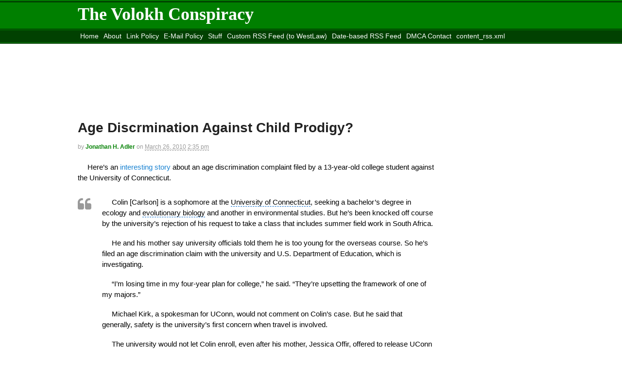

--- FILE ---
content_type: text/html; charset=utf-8
request_url: https://disqus.com/embed/comments/?base=default&f=thevolokhconspiracy&t_i=28824%20https%3A%2F%2Fvolokh.com%2F%3Fp%3D28824&t_u=https%3A%2F%2Fvolokh.com%2F2010%2F03%2F26%2Fage-discrmination-against-child-prodigy%2F&t_e=Age%20Discrmination%20Against%20Child%20Prodigy%3F&t_d=Age%20Discrmination%20Against%20Child%20Prodigy%3F%20-%20The%20Volokh%20ConspiracyThe%20Volokh%20Conspiracy&t_t=Age%20Discrmination%20Against%20Child%20Prodigy%3F&s_o=default
body_size: 15487
content:
<!DOCTYPE html>

<html lang="en" dir="ltr" class="not-supported type-">

<head>
    <title>Disqus Comments</title>

    
    <meta name="viewport" content="width=device-width, initial-scale=1, maximum-scale=1, user-scalable=no">
    <meta http-equiv="X-UA-Compatible" content="IE=edge"/>

    <style>
        .alert--warning {
            border-radius: 3px;
            padding: 10px 15px;
            margin-bottom: 10px;
            background-color: #FFE070;
            color: #A47703;
        }

        .alert--warning a,
        .alert--warning a:hover,
        .alert--warning strong {
            color: #A47703;
            font-weight: bold;
        }

        .alert--error p,
        .alert--warning p {
            margin-top: 5px;
            margin-bottom: 5px;
        }
        
        </style>
    
    <style>
        
        html, body {
            overflow-y: auto;
            height: 100%;
        }
        

        #error {
            display: none;
        }

        .clearfix:after {
            content: "";
            display: block;
            height: 0;
            clear: both;
            visibility: hidden;
        }

        
    </style>

</head>
<body>
    

    
    <div id="error" class="alert--error">
        <p>We were unable to load Disqus. If you are a moderator please see our <a href="https://docs.disqus.com/help/83/"> troubleshooting guide</a>. </p>
    </div>

    
    <script type="text/json" id="disqus-forumData">{"session":{"canModerate":false,"audienceSyncVerified":false,"canReply":true,"mustVerify":false,"recaptchaPublicKey":"6LfHFZceAAAAAIuuLSZamKv3WEAGGTgqB_E7G7f3","mustVerifyEmail":false},"forum":{"aetBannerConfirmation":null,"founder":"23881493","twitterName":"VolokhC","commentsLinkOne":"1 Comment","guidelines":null,"disableDisqusBrandingOnPolls":false,"commentsLinkZero":"No Comments","disableDisqusBranding":false,"id":"thevolokhconspiracy","createdAt":"2012-03-21T21:05:18.647516","category":"News","aetBannerEnabled":false,"aetBannerTitle":null,"raw_guidelines":null,"initialCommentCount":null,"votingType":null,"daysUnapproveNewUsers":null,"installCompleted":true,"moderatorBadgeText":"Conspirator","commentPolicyText":null,"aetEnabled":false,"channel":null,"sort":2,"description":"","organizationHasBadges":true,"newPolicy":true,"raw_description":"","customFont":null,"language":"en","adsReviewStatus":2,"commentsPlaceholderTextEmpty":null,"daysAlive":30,"forumCategory":{"date_added":"2016-01-28T01:54:31","id":7,"name":"News"},"linkColor":null,"colorScheme":"auto","pk":"1346982","commentsPlaceholderTextPopulated":null,"permissions":{},"commentPolicyLink":null,"aetBannerDescription":null,"favicon":{"permalink":"https://disqus.com/api/forums/favicons/thevolokhconspiracy.jpg","cache":"https://c.disquscdn.com/uploads/forums/134/6982/favicon.png"},"name":"The Volokh Conspiracy","commentsLinkMultiple":"{num} Comments","settings":{"threadRatingsEnabled":false,"adsDRNativeEnabled":false,"behindClickEnabled":false,"disable3rdPartyTrackers":false,"adsVideoEnabled":false,"adsProductVideoEnabled":false,"adsPositionBottomEnabled":false,"ssoRequired":false,"contextualAiPollsEnabled":false,"unapproveLinks":false,"adsPositionRecommendationsEnabled":false,"adsEnabled":false,"adsProductLinksThumbnailsEnabled":false,"hasCustomAvatar":false,"organicDiscoveryEnabled":false,"adsProductDisplayEnabled":false,"adsProductLinksEnabled":false,"audienceSyncEnabled":false,"threadReactionsEnabled":false,"linkAffiliationEnabled":false,"adsPositionAiPollsEnabled":false,"disableSocialShare":false,"adsPositionTopEnabled":false,"adsProductStoriesEnabled":false,"sidebarEnabled":false,"adultContent":false,"allowAnonVotes":false,"gifPickerEnabled":true,"mustVerify":true,"badgesEnabled":false,"mustVerifyEmail":true,"allowAnonPost":true,"unapproveNewUsersEnabled":false,"mediaembedEnabled":true,"aiPollsEnabled":false,"userIdentityDisabled":false,"adsPositionPollEnabled":false,"discoveryLocked":false,"validateAllPosts":false,"adsSettingsLocked":false,"isVIP":false,"adsPositionInthreadEnabled":false},"organizationId":1012165,"typeface":"sans-serif","url":"http://www.volokh.com/","daysThreadAlive":30,"avatar":{"small":{"permalink":"https://disqus.com/api/forums/avatars/thevolokhconspiracy.jpg?size=32","cache":"//a.disquscdn.com/1763052994/images/noavatar32.png"},"large":{"permalink":"https://disqus.com/api/forums/avatars/thevolokhconspiracy.jpg?size=92","cache":"//a.disquscdn.com/1763052994/images/noavatar92.png"}},"signedUrl":"http://disq.us/?url=http%3A%2F%2Fwww.volokh.com%2F&key=iFmJRZDtP-HeTIVH8_vKXw"}}</script>

    <div id="postCompatContainer"><div class="comment__wrapper"><div class="comment__name clearfix"><img class="comment__avatar" src="//a.disquscdn.com/1763052994/images/noavatar92.png" width="32" height="32" /><strong><a href="">Anatid</a></strong> &bull; 15 years ago
        </div><div class="comment__content"><p>Interesting that you feel equipped to judge his entire personality based on a single quote from an article.  Also interesting that you assume that because he's a smart male, he'll either never want a family or never want to spend a decent amount of time with them.  A high-end career that takes 60-80 hours/week of your time won't leave much left over for family, hobbies, etc.</p><p>Maybe I must be "quite mad" to think that a human lifetime isn't enough to do all the things you might want to do.</p></div></div><div class="comment__wrapper"><div class="comment__name clearfix"><img class="comment__avatar" src="//a.disquscdn.com/1763052994/images/noavatar92.png" width="32" height="32" /><strong><a href="">liamascorcaigh</a></strong> &bull; 15 years ago
        </div><div class="comment__content"><blockquote><br><br><strong><a href="http://disq.us/url?url=%23comment-785791%3A-Xc50a6Ooxmml6ZGKEFNENHLtHI&amp;cuid=1346982" rel="nofollow noopener" target="_blank" title="#comment-785791">Anatid</a></strong>: Wow, I’m seeing a lot of hatred directed towards the kid in this thread ... how many VC posters were the second-smartest kid in the class and are <em>still</em> resentful about it?Please do keep in mind that, on average, a successful female Ph.D candidate or post-doc will not receive anything resembling job security until she is past her prime childbearing years (mid to late thirties).An entire human lifetime only gives us a scanty century to work with.If someone is trying to shave a few years off the time trapped in public schooling, (primary, secondary, or tertiary), at least acknowledge the clock that they’re trying to beat.<br><br></blockquote><p></p><p>The vast majority of child geniuses are boys so no time "wasted" in maternity wards for them!  Rather "job security" from 15 on and tenure by the time they're 20 and only a short four score years of toil ahead.</p><p>I've topped a fair few class rolls in my day but, in any event, there's no envy here.  These lil' guys are so prodigiously ahead of the norm no one measures themselves against them, the coyote may envy the wolf but hardly the bear.</p><p>As for hostility - this kid's a prig, a giant pain in the butt.  Intelligence is a gift not an accomplishment, and smug irritability was unattractive even in Newton.   Indeed the boy bears out my own feeling that such premature intellectual brilliance is a form of physiological ventriloquism where the child channels the voice of the man, a voice not yet his own, and expresses thoughts he has not yet earned the right to.</p><p>The rest of what you say - scanty century...time trapped...beating some clock - strikes me as quite mad, but that may be because you expressed yourself poorly, being in such a hurry and all.</p></div></div><div class="comment__wrapper"><div class="comment__name clearfix"><img class="comment__avatar" src="//a.disquscdn.com/1763052994/images/noavatar92.png" width="32" height="32" /><strong><a href="">Anatid</a></strong> &bull; 15 years ago
        </div><div class="comment__content"><p>Wow, I'm seeing a lot of hatred directed towards the kid in this thread ... how many VC posters were the second-smartest kid in the class and are <em>still</em> resentful about it?</p><p>Please do keep in mind that, on average, a successful female Ph.D candidate or post-doc will not receive anything resembling job security until she is past her prime childbearing years (mid to late thirties).  An entire human lifetime only gives us a scanty century to work with.  If someone is trying to shave a few years off the time trapped in public schooling, (primary, secondary, or tertiary), at least acknowledge the clock that they're trying to beat.</p></div></div><div class="comment__wrapper"><div class="comment__name clearfix"><img class="comment__avatar" src="//a.disquscdn.com/1763052994/images/noavatar92.png" width="32" height="32" /><strong><a href="">Bretzky</a></strong> &bull; 15 years ago
        </div><div class="comment__content"><p>Why doesn't he just threaten to hold his breath until he gets what he wants?</p></div></div><div class="comment__wrapper"><div class="comment__name clearfix"><img class="comment__avatar" src="//a.disquscdn.com/1763052994/images/noavatar92.png" width="32" height="32" /><strong><a href="">Dan Weber</a></strong> &bull; 15 years ago
        </div><div class="comment__content"><blockquote><br><br><strong><a href="http://disq.us/url?url=%23comment-784098%3A7c7WlA7vvAihEZilFOGsZZ1qAoQ&amp;cuid=1346982" rel="nofollow noopener" target="_blank" title="#comment-784098">womens supra shoes</a></strong>: They also have asked<br></blockquote><p></p><p>This is very interesting spam, I nearly didn't notice it. It's kind of odd, since volokh sensibly puts "nofollow" in signature links.</p></div></div><div class="comment__wrapper"><div class="comment__name clearfix"><img class="comment__avatar" src="//a.disquscdn.com/1763052994/images/noavatar92.png" width="32" height="32" /><strong><a href="">liamascorcaigh</a></strong> &bull; 15 years ago
        </div><div class="comment__content"><blockquote><br><br><strong><a href="http://disq.us/url?url=%23comment-783213%3AIxgtuLOXDM2nmVhFMMajqDvQxp0&amp;cuid=1346982" rel="nofollow noopener" target="_blank" title="#comment-783213">Bob from Ohio</a></strong>: Let him go, maybe a lion will eat him.Let the mother go too. Same reason.<br><br></blockquote><p></p><p>Well done, Bob from Ohio, the native state of Archie Goodwin, Rex Stout's master of the pithy putdown.  The unrelieved po-facery of everyone else is astonishing.</p><p><em>“I’m losing time in my four-year plan for college,” he said. “They’re upsetting the framework of one of my majors.”  </em></p><p>This little boy is an insufferable prig.  Stewie, anyone?  If he were attacked by lions, though, he'd have no trouble clobbering them to death with his giant ego.  Way to go, Mom!</p></div></div><div class="comment__wrapper"><div class="comment__name clearfix"><img class="comment__avatar" src="//a.disquscdn.com/1763052994/images/noavatar92.png" width="32" height="32" /><strong><a href="">The River Temoc, In Winter</a></strong> &bull; 15 years ago
        </div><div class="comment__content"><p><i>Tossing a 13 year old into the midst of 18–21 year olds is risky.</i></p><p>Oh, please.  I took a college French summer school course when I was 14.  Trust me, there was no ooo la la-ing going on.  The worst that happened was that someone muttered that they had to sit next to a real-life version of Wesley Crusher.</p></div></div><div class="comment__wrapper"><div class="comment__name clearfix"><img class="comment__avatar" src="//a.disquscdn.com/1763052994/images/noavatar92.png" width="32" height="32" /><strong><a href="">ChrisTS</a></strong> &bull; 15 years ago
        </div><div class="comment__content"><p>Many colleges consider the neuroscientific information currently available.</p><p>Gifted 13 year olds are gifted, to be sure.  However, their brains are not [even] as developed as those of 18 year olds.   Moreover, they have not entered - perhaps we should say 'encountered' - the hormonally crazy stage of full pubescence.  A great deal happens to us between 12 and 18, however bright we may be.  Tossing a 13 year old into the midst of 18-21 year olds is risky.  I often wonder how many parents would be willing to send their gifted daughters  to college under the same conditions.</p></div></div><div class="comment__wrapper"><div class="comment__name clearfix"><img class="comment__avatar" src="//a.disquscdn.com/1763052994/images/noavatar92.png" width="32" height="32" /><strong><a href="">kentuckyliz</a></strong> &bull; 15 years ago
        </div><div class="comment__content"><p>My college system used to have no age requirements; as long as you were emotionally mature enough, met course pre-requisites, had school permission (during the school year), and parents signed permission, and you paid for your tuition and books (no financial aid), you could take classes.</p><p>I had a student who attended college instead of high school, because the school refused to protect her against girls who attacked her with perfume and hair spray (triggering life threatening asthma attacks).  She had the district's permission.  We had a careful cycle of cleaning and vacuuming her classrooms as well as air purification machines, as part of her accommodation plan.  She had major chemical sensitivities.</p><p>But I noticed recently that we have an age limit now--you have to be 16 or older.  That's also the age of consent in our state.  I wonder if those things are related?  And if something happened?  Just because we let a minor enroll, doesn't mean we supervise them closely or chaperone them.  There are other students on campus who are sex offenders.  So I suppose it is appropriate caution not to throw kids below the age of consent into an unstructured, unsupervised situation with potential ephebophile sharks circling the waters.</p><p>Would that be legal age discrimination?  I would think so....</p></div></div><div class="comment__wrapper"><div class="comment__name clearfix"><img class="comment__avatar" src="//a.disquscdn.com/1763052994/images/noavatar92.png" width="32" height="32" /><strong><a href="">guest890</a></strong> &bull; 15 years ago
        </div><div class="comment__content"><p>Since the topic seems to have moved on from the specific legal issues to the general topic of how very advanced kids should best socialize...all I can say is that it varies.</p><p>I knew one 15-year-old college student who was, quite simply, not ready for it.  He didn't have the social skills necessary for interaction, and ended up causing a lot of grief.  He did get quite a bit better after a few years, though.</p><p>On the flip side, I have the good fortune of knowing <a href="http://disq.us/url?url=http%3A%2F%2Ferikdemaine.org%2F%3AOg1IQk8HSHVUyGkEIMvveX5U9R8&amp;cuid=1346982" rel="nofollow noopener" target="_blank" title="http://erikdemaine.org/">Erik</a><a href="http://disq.us/url?url=http%3A%2F%2Fen.wikipedia.org%2Fwiki%2FErik_Demaine%3AgmD_ea5QVycQmF1_oJ6xe37KuRo&amp;cuid=1346982" rel="nofollow noopener" target="_blank" title="http://en.wikipedia.org/wiki/Erik_Demaine">Demaine</a>, who entered college at age 12 and became an MIT professor at age 20.  He's quite well-adjusted--nerdy, sure, but not in a socially-awkward way.  (The story goes that when he turned 21, his *graduate students* took him to a pub to celebrate.)  Additionally, I've never met the namesake of this blog, but (as others have mentioned) EV is a similar wunderkind, and seems to have done pretty well for himself.</p><p>So, it all depends on the individual.  I certainly don't think that any blanket rule would be appropriate, which means that institutions should in general be set up to allow such endeavors.  As long as the student's social development is *close* to reasonable, I'd encourage their academic pursuits.</p><p>(And Ken, you're correct that he might have a few things in common with his age-peers, but you might be overestimating.  You suggest Harry Potter, but the article mentions that he was reading Harry Potter at age 4, so he might be beyond it now.  He'd also have some things in common with his academic peers, so it's not at all clear that keeping him with his age group would be a net win.)</p></div></div><div class="comment__wrapper"><div class="comment__name clearfix"><img class="comment__avatar" src="//a.disquscdn.com/1763052994/images/noavatar92.png" width="32" height="32" /><strong><a href="">Don Miller</a></strong> &bull; 15 years ago
        </div><div class="comment__content"><p>Highly intellectually gifted children don't relate well to their age-peers either socially or intellectually.</p><p>Holding them back and forcing them to interact with peers does not develop those social skills either.</p><p>Very rarely will they be intellectual superiors over their peers their whole life though.   Even if they get their PhD by 16, eventually their peers will start earning PhDs too.  If they don't have problems, like Aspergers, eventually the social development comes.</p></div></div><div class="comment__wrapper"><div class="comment__name clearfix"><img class="comment__avatar" src="//a.disquscdn.com/1763052994/images/noavatar92.png" width="32" height="32" /><strong><a href="">Dennis</a></strong> &bull; 15 years ago
        </div><div class="comment__content"><p>I'd imagine the University has a legitimate reason for not letting him take their course, even if his mother is willing to accompany him on her own expense.  But since he's able to go on a similar NSF-funded trip, I fail to see why the university would deny him the credit, if the trip is sufficiently similar to the university's course.  The request for reimbursement from the university, and not the NSF, makes no sense to me though.  Wouldn't he have to pay for the course in any event?</p></div></div><div class="comment__wrapper"><div class="comment__name clearfix"><img class="comment__avatar" src="//a.disquscdn.com/1763052994/images/noavatar92.png" width="32" height="32" /><strong><a href="">AlbertE.</a></strong> &bull; 15 years ago
        </div><div class="comment__content"><p>This kid needs to get a job watching baseball games and keeping tabulating/analyzing hitter/pitcher statistics rather than go to South Africa. He is brilliant and all that but I hope he is ALSO DEVELOPING HIS SOCIAL SKILLS!!</p><p>This kid is just being pushed along too fast. Way too fast.</p><p>And he cannot enter into a contract until he is 18? Bill Gates sold his first computer program to inventory RR rolling stock when was 14 and the railroad lawyers told the company to stop using the program because Bill could not be sued.</p></div></div><div class="comment__wrapper"><div class="comment__name clearfix"><img class="comment__avatar" src="//a.disquscdn.com/1763052994/images/noavatar92.png" width="32" height="32" /><strong><a href="">womens supra shoes</a></strong> &bull; 15 years ago
        </div><div class="comment__content"><p>They also have asked that $5,000 in stipend and expenses be reimbursed.</p></div></div><div class="comment__wrapper"><div class="comment__name clearfix"><img class="comment__avatar" src="//a.disquscdn.com/1763052994/images/noavatar92.png" width="32" height="32" /><strong><a href="">Jeremy W.</a></strong> &bull; 15 years ago
        </div><div class="comment__content"><p>I'm sure the school has some evaluation process for students wishing to participate in the program which goes beyond age. I could imagine discipline records, GPA, teacher recommendations, and other judgments on the students' levels of maturity and responsibility.</p><p>It would be far from unreasonable for the school to determine that a college student who is immature enough that he needs parental supervision to study abroad is not an acceptable candidate for the program.</p></div></div><div class="comment__wrapper"><div class="comment__name clearfix"><img class="comment__avatar" src="//a.disquscdn.com/1763052994/images/noavatar92.png" width="32" height="32" /><strong><a href="">Laura(southernxyl)</a></strong> &bull; 15 years ago
        </div><div class="comment__content"><p>Ken, I am still going to disagree.  I went to a small high school.  I'm not, as I say, severely gifted.  But when I tried to talk about things that interested me, my agemates acted like I had sprouted horns or something.  There were one or two exceptions, but they were boys and I was not hot; you see where that's going.</p><p>I don't see the point in insisting that people be something they're not, in order to be able to tolerate spending most of their time in an environment they are intrinsically unsuited to.  If the kid in this story is happier to be in college - and it sounds like it's his choice to be there - it's kind of wacky to think that a complete stranger knows better than he where he needs to be.</p><p>Are your high school memories really that positive?  If so, you're probably in the minority.</p></div></div><div class="comment__wrapper"><div class="comment__name clearfix"><img class="comment__avatar" src="//a.disquscdn.com/1763052994/images/noavatar92.png" width="32" height="32" /><strong><a href="">Ken Arromdee</a></strong> &bull; 15 years ago
        </div><div class="comment__content"><blockquote><br><br><strong><a href="http://disq.us/url?url=%23comment-783570%3AVJweSJFjBlaWHPw40JbyDtW6iPs&amp;cuid=1346982" rel="nofollow noopener" target="_blank" title="#comment-783570">Laura(southernxyl)</a></strong>: Demeaning would have been his brother talking about crap that had zero interest for him, in order to fit in with a crowd of people he had nothing in common with.<br></blockquote><p></p><p>If he literally has nothing in common with them other than being <i>Homo Sapiens</i>, this might make some sense.  But it's very unlikely that he literally has nothing in common with them.  (Maybe he's not into sports.  Does he play video games?  Read Harry Potter?)</p><p>It's also fairly likely that one reason he "doesn't have anything in common" with them is because he hasn't tried or hasn't gotten a chance to try some things, and that he actually would like them if he tried them.</p></div></div><div class="comment__wrapper"><div class="comment__name clearfix"><img class="comment__avatar" src="//a.disquscdn.com/1763052994/images/noavatar92.png" width="32" height="32" /><strong><a href="">ChrisTS</a></strong> &bull; 15 years ago
        </div><div class="comment__content"><p>To follow up on Laura's point (sort of):  it is not as though the average college student is all that mature either. :-)</p></div></div><div class="comment__wrapper"><div class="comment__name clearfix"><img class="comment__avatar" src="//a.disquscdn.com/1763052994/images/noavatar92.png" width="32" height="32" /><strong><a href="">Northern Dave</a></strong> &bull; 15 years ago
        </div><div class="comment__content"><blockquote><br><br><strong><a href="http://disq.us/url?url=%23comment-783180%3AtDKUqPJx6oy7SgzhVYBYbSrw8ks&amp;cuid=1346982" rel="nofollow noopener" target="_blank" title="#comment-783180">Martinned</a></strong>: On a vaguely related note, last month’s whammy ECJ <a href="http://disq.us/url?url=http%3A%2F%2Feur-lex.europa.eu%2FLexUriServ%2FLexUriServ.do%3Furi%3DCELEX%3A62007J0555%3AEN%3AHTML%3AuBQWYDtu07Pl4aBrZsvNWzVjr_c&amp;cuid=1346982" rel="nofollow noopener" target="_blank" title="http://eur-lex.europa.eu/LexUriServ/LexUriServ.do?uri=CELEX:62007J0555:EN:HTML">Kücükdeveci</a> ruling was actually also about age discrimination against the young. (In that case: under 25, if memory serves.)<br></blockquote><p></p><p>Thanks for the link, Martinned.  I especially found this interesting:</p><p>"European Union law, more particularly the principle of non-discrimination on grounds of age....must be interpreted as precluding national legislation...".</p><p>If I was 30 years younger becoming a Euro-lawyer specializing in EU vs Member States National legal issues might be a very lucrative career choice!</p></div></div><div class="comment__wrapper"><div class="comment__name clearfix"><img class="comment__avatar" src="//a.disquscdn.com/1763052994/images/noavatar92.png" width="32" height="32" /><strong><a href="">Laura(southernxyl)</a></strong> &bull; 15 years ago
        </div><div class="comment__content"><p>Your statement is not remotely demeaning of Anatid's brother.  Demeaning would have been his brother talking about crap that had zero interest for him, in order to fit in with a crowd of people he had nothing in common with.  It's not demeaning to stay true to yourself.</p><p>I don't get the idea I keep seeing, that a child who is "severely gifted" (saw that term somewhere and I liked it) is missing out on something valuable if he doesn't whittle himself down to fit in that round hole.  I wasn't severely gifted and I did go through school with my age mates.  It wasn't all that, I promise.  If anybody else manages to skip that garbage, good for him.</p></div></div><div class="comment__wrapper"><div class="comment__name clearfix"><img class="comment__avatar" src="//a.disquscdn.com/1763052994/images/noavatar92.png" width="32" height="32" /><strong><a href="">egd</a></strong> &bull; 15 years ago
        </div><div class="comment__content"><blockquote><strong><a href="http://disq.us/url?url=%23comment-783398%3AcsRPSpMzeF14hs30yTx5y5VSm-Q&amp;cuid=1346982" rel="nofollow noopener" target="_blank" title="#comment-783398">Anatid</a></strong>: My brother (who skipped two years of high school and then completed his double-major and masters in a total of four years) experienced isolation from his “peers” growing up largely because, being far smarter than they were, he really had nothing to talk about with most of them.</blockquote><p><br>Not to demean your brother, but most high-school aged kids discuss social/political 'clique' issues, and don't discuss academics.</p><p>As a former advanced student it was easy to make friends once I realized that, despite how interesting differential equations may be, other people generally don't want to talk about it.</p><p>Of course, now I do talk about academic subjects with my wife, and she spaces out and says "that's nice honey."</p></div></div><div class="comment__wrapper"><div class="comment__name clearfix"><img class="comment__avatar" src="//a.disquscdn.com/1763052994/images/noavatar92.png" width="32" height="32" /><strong><a href="">Laura(southernxyl)</a></strong> &bull; 15 years ago
        </div><div class="comment__content"><blockquote><br><br><strong><a href="http://disq.us/url?url=%23comment-783407%3ACe6UfSAEkoM0gmuVd86i8cmnMQc&amp;cuid=1346982" rel="nofollow noopener" target="_blank" title="#comment-783407">Eli Rabett</a></strong>: gassman has it right, who is going to be responsible for this minor? Faculty signing on for the job should have their head examined.<br></blockquote><p></p><p>His mother, who was going to go with him at her own expense?</p><p>It's not clear from the article, why they want reimbursement for the stipend.  I wonder if expenses for the trip were figured into the class fees and folded into his financial aid package.  If I had to borrow money to take a class that involved a trip, which I was not allowed to go on for some reason, I'd sure want a refund for that amount of my class fee.</p><p></p><blockquote><br><br><strong><a href="http://disq.us/url?url=%23comment-783404%3AogcUzEbdd-6sQQuidA-k8FHhEDU&amp;cuid=1346982" rel="nofollow noopener" target="_blank" title="#comment-783404">Dave N.</a></strong>: When growing up, one of the harder lessons to learn is that sometimes the answer is “No.”<br></blockquote><p></p><p>My daughter had a learning experience in high school.  When it was done I spelled it out for her:  There are a-holes out there.  Try never again to be at the mercy of one if you can help it.</p></div></div><div class="comment__wrapper"><div class="comment__name clearfix"><img class="comment__avatar" src="//a.disquscdn.com/1763052994/images/noavatar92.png" width="32" height="32" /><strong><a href="">Eric</a></strong> &bull; 15 years ago
        </div><div class="comment__content"><blockquote><br><br><strong><a href="http://disq.us/url?url=%23comment-783327%3AUcrYxpTsfNdr0OP-oCJb-Idf4I4&amp;cuid=1346982" rel="nofollow noopener" target="_blank" title="#comment-783327">Maryanna</a></strong>: Way to be classy, Bob from Ohio.<br><br></blockquote><p></p><p>Bob from Ohio gives Ohio a bad name.</p></div></div><div class="comment__wrapper"><div class="comment__name clearfix"><img class="comment__avatar" src="//a.disquscdn.com/1763052994/images/noavatar92.png" width="32" height="32" /><strong><a href="">Northern Dave</a></strong> &bull; 15 years ago
        </div><div class="comment__content"><blockquote><br><br><strong><a href="http://disq.us/url?url=%23comment-783180%3AtDKUqPJx6oy7SgzhVYBYbSrw8ks&amp;cuid=1346982" rel="nofollow noopener" target="_blank" title="#comment-783180">Martinned</a></strong>: On a vaguely related note, last month’s whammy ECJ <a href="http://disq.us/url?url=http%3A%2F%2Feur-lex.europa.eu%2FLexUriServ%2FLexUriServ.do%3Furi%3DCELEX%3A62007J0555%3AEN%3AHTML%3AuBQWYDtu07Pl4aBrZsvNWzVjr_c&amp;cuid=1346982" rel="nofollow noopener" target="_blank" title="http://eur-lex.europa.eu/LexUriServ/LexUriServ.do?uri=CELEX:62007J0555:EN:HTML">Kücükdeveci</a> ruling was actually also about age discrimination against the young. (In that case: under 25, if memory serves.)<br></blockquote><p></p><p>Thanks for the link, Martinned.  I wonder about the long term impact of:</p><p>"..principle of non-discrimination on grounds of age as given expression by Council Directive 2000/78/EC of 27 November 2000 establishing a general framework for equal treatment in employment and occupation, must be interpreted as precluding national legislation...".</p><p>I'm not overly suprised by the EU continually increasing the power of their central authority at the expense of national interests as a single State seems to be the European goal (reminding me of the old Euro-joke:</p><p>"Europe ought to be a place where the police are English; the chefs are Italian; the car mechanics are German; the lovers are French and it's all organized by the Swiss.</p><p>Europe will be a place where the police are German; the chefs are English; the car mechanics are French; the lovers are Swiss and it's all organized by the Italians :-) ).</p><p>As a final thought tying into SCOTUS, I wonder if this is the kind of "wisdom" the left-leaning Supremes would consider importing ? :-)</p></div></div><div class="comment__wrapper"><div class="comment__name clearfix"><img class="comment__avatar" src="//a.disquscdn.com/1763052994/images/noavatar92.png" width="32" height="32" /><strong><a href="">Freddy Hill</a></strong> &bull; 15 years ago
        </div><div class="comment__content"><p>I would second r gould-saltman's question:  It would be interesting to hear EV's not legal but personal perspective.</p></div></div><div class="comment__wrapper"><div class="comment__name clearfix"><img class="comment__avatar" src="//a.disquscdn.com/1763052994/images/noavatar92.png" width="32" height="32" /><strong><a href="">Eli Rabett</a></strong> &bull; 15 years ago
        </div><div class="comment__content"><p>gassman has it right, who is going to be responsible for this minor?  Faculty signing on for the job should have their head examined.</p></div></div><div class="comment__wrapper"><div class="comment__name clearfix"><img class="comment__avatar" src="//a.disquscdn.com/1763052994/images/noavatar92.png" width="32" height="32" /><strong><a href="">Dave N.</a></strong> &bull; 15 years ago
        </div><div class="comment__content"><p>When growing up, one of the harder lessons to learn is that sometimes the answer is "No."</p></div></div><div class="comment__wrapper"><div class="comment__name clearfix"><img class="comment__avatar" src="//a.disquscdn.com/1763052994/images/noavatar92.png" width="32" height="32" /><strong><a href="">Anatid</a></strong> &bull; 15 years ago
        </div><div class="comment__content"><blockquote><br><strong><a href="http://disq.us/url?url=%23comment-783154%3AzR6wwT8eODcMLyfQ785VNI378hA&amp;cuid=1346982" rel="nofollow noopener" target="_blank" title="#comment-783154">neurodoc</a></strong>: Interesting that he is focusing on biologic subjects. Don’t the super-precocious usually impress with their abilities in math or music?<br></blockquote><p></p><p>Only if you're easily wooed by the stereotypes you see on TV and in movies.  You'll also have learned that DNA blood testing results get back from the forensics lab in a matter of hours, that the mentally retarded always have hidden talents, that serial killers are charming, and that torture is generally an effective method for gaining information.</p><p>Oh, and that all cars burst into flames immediately upon any type of impact.</p><p></p><blockquote><br><strong><a href="http://disq.us/url?url=%23comment-783220%3AVusGKDkegWgmBro8QXm1p2CM6oM&amp;cuid=1346982" rel="nofollow noopener" target="_blank" title="#comment-783220">DG</a></strong>: <br>As someone who was pushed ahead of his normal age group due to being gifted, I think the whole thing is a terrible idea. Its much better for kids like this to be in a school for gifted students where advanced classes can be taken with peers. The isolation that comes from being taken out of your age-peer group is severe.<br></blockquote><p></p><p>I would argue that if you're intelligent enough to be taking upper-division college courses at the age of 13, you're likely going to be isolated from your peer group in a number of ways anyway.  My brother (who skipped two years of high school and then completed his double-major and masters in a total of four years) experienced isolation from his "peers" growing up largely because, being far smarter than they were, he really had nothing to talk about with most of them.</p></div></div><div class="comment__wrapper"><div class="comment__name clearfix"><img class="comment__avatar" src="//a.disquscdn.com/1763052994/images/noavatar92.png" width="32" height="32" /><strong><a href="">ChrisTS</a></strong> &bull; 15 years ago
        </div><div class="comment__content"><blockquote><br><br><strong><a href="http://disq.us/url?url=%23comment-783299%3A1viK9RPmN9pYIvzWE9dABQpKrMI&amp;cuid=1346982" rel="nofollow noopener" target="_blank" title="#comment-783299">corneille1640</a></strong>: The student may or may not have a case. I don’t know: I’m not a lawyer and know nothing about his school’s policies or the requirements for his major.I seriously doubt, however, that the South Africa field-work course is the only way to meet the particular requirement he has to meet. Growing up can mean learning that sometimes, stupid (or not) bureaucratic hoops have to be jumped through. If he doesn’t finish in four years, does that mean he’ll end up paying more? If so, that sucks, but he’ll still probably graduate before he’s 18. This, too, shall pass.<br></blockquote><p></p><p>Well said - and much appreciated by one who has about had it up to there with college kids and helicopter parents.</p></div></div><div class="comment__wrapper"><div class="comment__name clearfix"><img class="comment__avatar" src="//a.disquscdn.com/1763052994/images/noavatar92.png" width="32" height="32" /><strong><a href="">dearieme</a></strong> &bull; 15 years ago
        </div><div class="comment__content"><p>Can he see over the top of the grass?</p></div></div><div class="comment__wrapper"><div class="comment__name clearfix"><img class="comment__avatar" src="//a.disquscdn.com/1763052994/images/noavatar92.png" width="32" height="32" /><strong><a href="">Maryanna</a></strong> &bull; 15 years ago
        </div><div class="comment__content"><p>Way to be classy, Bob from Ohio.</p></div></div><div class="comment__wrapper"><div class="comment__name clearfix"><img class="comment__avatar" src="//a.disquscdn.com/1763052994/images/noavatar92.png" width="32" height="32" /><strong><a href="">corneille1640</a></strong> &bull; 15 years ago
        </div><div class="comment__content"><p>The student may or may not have a case.  I don't know:  I'm not a lawyer and know nothing about his school's policies or the requirements for his major.</p><p>I seriously doubt, however, that the South Africa field-work course is the only way to meet the particular requirement he has to meet.  Growing up can mean learning that sometimes, stupid (or not) bureaucratic hoops have to be jumped through.  If he doesn't finish in four years, does that mean he'll end up paying more?  If so, that sucks, but he'll still probably graduate before he's 18.</p><p>This, too, shall pass.</p></div></div><div class="comment__wrapper"><div class="comment__name clearfix"><img class="comment__avatar" src="//a.disquscdn.com/1763052994/images/noavatar92.png" width="32" height="32" /><strong><a href="">ChrisTS</a></strong> &bull; 15 years ago
        </div><div class="comment__content"><p>I think DG is just about right on this (I suspect a 13 year old American can handle Human Sexuality classes).</p><p>And I agree that the demand for reimbursement is odd. Is the class trip free? Doesn't he have to pay for any course he takes, whether there is a trip or not?  I think Mom and son are ticked and trying to get back at the school.</p></div></div><div class="comment__wrapper"><div class="comment__name clearfix"><img class="comment__avatar" src="//a.disquscdn.com/1763052994/images/noavatar92.png" width="32" height="32" /><strong><a href="">r gould-saltman</a></strong> &bull; 15 years ago
        </div><div class="comment__content"><p>No weigh-in from EV himself on this?  Doc?</p></div></div><div class="comment__wrapper"><div class="comment__name clearfix"><img class="comment__avatar" src="//a.disquscdn.com/1763052994/images/noavatar92.png" width="32" height="32" /><strong><a href="">gasman</a></strong> &bull; 15 years ago
        </div><div class="comment__content"><p>Well, it seems the university is being discriminant in its actions.  But whether its discriminatory practice is arbitrary, capricious, or unfair to this individual or other individuals like him has yet to be established.  Universities are expected to act in loco parentis for those 18+ years old; they've really got their hands full with a kid.<br>To be sure, a 13 year old, no matter how savant, is not experienced in the ways of the world, and looks like a kid most likely.  His urban survival skills in an American city as an unaccompanied minor could be wanting, much less his ability to get out of routine tourist jams that can be encountered elsewhere in the world.</p></div></div><div class="comment__wrapper"><div class="comment__name clearfix"><img class="comment__avatar" src="//a.disquscdn.com/1763052994/images/noavatar92.png" width="32" height="32" /><strong><a href="">M. Gross</a></strong> &bull; 15 years ago
        </div><div class="comment__content"><p>There's a typo in this post's title.</p><p>You're missing an "i" in discrimination.</p></div></div><div class="comment__wrapper"><div class="comment__name clearfix"><img class="comment__avatar" src="//a.disquscdn.com/1763052994/images/noavatar92.png" width="32" height="32" /><strong><a href="">DG</a></strong> &bull; 15 years ago
        </div><div class="comment__content"><p>There are many places in SA where safety is a huge concern. Also, there are maturity issues to deal with in field work. A 13 year old can be highly intellectually gifted, but that's no promise of emotional maturity.</p><p>I can think of numerous college level course that might be completely inappropriate for a student of that age. Certain human sexuality, advanced philosophy, ethics, religion, and even art classes.</p><p>In the area of engineering, some team project classes might be very difficult with a student of that age.</p><p>As someone who was pushed ahead of his normal age group due to being gifted, I think the whole thing is a terrible idea. Its much better for kids like this to be in a school for gifted students where advanced classes can be taken with peers. The isolation that comes from being taken out of your age-peer group is severe.</p><p>Of course, this sort of thing probably wouldnt happen if we put a fraction of the money we funnel into special education into our best and brightest, who are normally left to their own devices.</p></div></div><div class="comment__wrapper"><div class="comment__name clearfix"><img class="comment__avatar" src="//a.disquscdn.com/1763052994/images/noavatar92.png" width="32" height="32" /><strong><a href="">Bob from Ohio</a></strong> &bull; 15 years ago
        </div><div class="comment__content"><p>Let him go, maybe a lion will eat him.</p><p>Let the mother go too. Same reason.</p></div></div><div class="comment__wrapper"><div class="comment__name clearfix"><img class="comment__avatar" src="https://c.disquscdn.com/uploads/users/5265/3709/avatar92.jpg?1768579458" width="32" height="32" /><strong><a href="">Martin Holterman</a></strong> &bull; 15 years ago
        </div><div class="comment__content"><blockquote><br><br><strong><a href="http://disq.us/url?url=%23comment-783186%3AZCm9SxMfa5Kv6n7HLarO9bHTJkU&amp;cuid=1346982" rel="nofollow noopener" target="_blank" title="#comment-783186">Anderson</a></strong>: South Africa is not exactly the Swat Valley; I don’t think “safety” is a plausible issue.<br></blockquote><p></p><p>Really??? I guess you haven't been following the discussions regarding the upcoming World Cup in South Africa. In many participating countries, fans are reluctant to go not only because it is far away, but also because it is far from safe.</p></div></div><div class="comment__wrapper"><div class="comment__name clearfix"><img class="comment__avatar" src="//a.disquscdn.com/1763052994/images/noavatar92.png" width="32" height="32" /><strong><a href="">uh_clem</a></strong> &bull; 15 years ago
        </div><div class="comment__content"><p>Can he sue to obtain the right to drive, vote, drink alcohol, and  engage in sex with those over 18?</p><p>It sure seems like there's a lot of discrimination against the young.</p></div></div><div class="comment__wrapper"><div class="comment__name clearfix"><img class="comment__avatar" src="//a.disquscdn.com/1763052994/images/noavatar92.png" width="32" height="32" /><strong><a href="">Anderson</a></strong> &bull; 15 years ago
        </div><div class="comment__content"><p><em>Interesting that he is focusing on biologic subjects.</em></p><p>He owns the entire DVD set of <i>Doogie Howser</i>, n.d.</p><p>... Seriously, if they're going to admit a 13-year-old in the first place -- which I consider highly questionable -- then they should let him participate equally.  And South Africa is not exactly the Swat Valley; I don't think "safety" is a plausible issue.</p></div></div><div class="comment__wrapper"><div class="comment__name clearfix"><img class="comment__avatar" src="https://c.disquscdn.com/uploads/users/5265/3709/avatar92.jpg?1768579458" width="32" height="32" /><strong><a href="">Martin Holterman</a></strong> &bull; 15 years ago
        </div><div class="comment__content"><p>On a vaguely related note, last month's whammy ECJ <a href="http://disq.us/url?url=http%3A%2F%2Feur-lex.europa.eu%2FLexUriServ%2FLexUriServ.do%3Furi%3DCELEX%3A62007J0555%3AEN%3AHTML%3AuBQWYDtu07Pl4aBrZsvNWzVjr_c&amp;cuid=1346982" rel="nofollow noopener" target="_blank" title="http://eur-lex.europa.eu/LexUriServ/LexUriServ.do?uri=CELEX:62007J0555:EN:HTML">Kücükdeveci</a> ruling was actually also about age discrimination against the young. (In that case: under 25, if memory serves.)</p></div></div><div class="comment__wrapper"><div class="comment__name clearfix"><img class="comment__avatar" src="//a.disquscdn.com/1763052994/images/noavatar92.png" width="32" height="32" /><strong><a href="">guest890</a></strong> &bull; 15 years ago
        </div><div class="comment__content"><p>Speaking of treating people differently because of their age, did anyone else notice that the AP story consistently refers to Carlson by his first name?  Standard journalistic practice is to use the last name, but apparently since he's only 13 the AP doesn't feel like referring to him the way they refer to "real people" (including his mother, in the very same article).</p><p>I found this discrepancy to be quite grating.</p></div></div><div class="comment__wrapper"><div class="comment__name clearfix"><img class="comment__avatar" src="//a.disquscdn.com/1763052994/images/noavatar92.png" width="32" height="32" /><strong><a href="">Snaphappy</a></strong> &bull; 15 years ago
        </div><div class="comment__content"><p>Only a 3.9?</p></div></div><div class="comment__wrapper"><div class="comment__name clearfix"><img class="comment__avatar" src="//a.disquscdn.com/1763052994/images/noavatar92.png" width="32" height="32" /><strong><a href="">Anonsters</a></strong> &bull; 15 years ago
        </div><div class="comment__content"><blockquote><br><br><strong><a href="http://disq.us/url?url=%23comment-783144%3AnrLsb8hZJe0l1xvCgAzXQ5y4mx4&amp;cuid=1346982" rel="nofollow noopener" target="_blank" title="#comment-783144">Reldim</a></strong>: Age Discrimination Act of 1975 <br></blockquote><p></p><p>Ah, good call. Although I can imagine ways the university could defend its decision under 6103(b).</p><p></p><blockquote>(b) Nonviolative actions; program or activity exemption.<br><br>(1) it shall not be a violation of any provision of this chapter, or of any regulation issued under this chapter, for any person to take any action otherwise prohibited by the provisions of section 6102 of this title if, in the program or activity involved--<br><br>(A) Such action reasonably takes into account age as a factor necessary to the normal operation or the achievement of any statutory objective of such program or activity; or<br><br>(B) the differentiation made by such action is based upon reasonable factors other than age.<br><br>(2) The provisions of this chapter shall not apply to any program or activity established under authority of any law which (A) provides any benefits or assistance to persons based upon the age of such persons; or (B) establishes criteria for participation in age-related terms or describes intended beneficiaries or target groups in such terms.</blockquote></div></div><div class="comment__wrapper"><div class="comment__name clearfix"><img class="comment__avatar" src="//a.disquscdn.com/1763052994/images/noavatar92.png" width="32" height="32" /><strong><a href="">neurodoc</a></strong> &bull; 15 years ago
        </div><div class="comment__content"><p>Interesting that he is focusing on biologic subjects. Don't the super-precocious usually impress with their abilities in math or music?</p></div></div><div class="comment__wrapper"><div class="comment__name clearfix"><img class="comment__avatar" src="//a.disquscdn.com/1763052994/images/noavatar92.png" width="32" height="32" /><strong><a href="">Reldim</a></strong> &bull; 15 years ago
        </div><div class="comment__content"><p>Calderon - he's probably making a claim under the Age Discrimination Act of 1975 - which contains no age limits and is applicable to all ages (and prohibits discrimination in any activity receiving federal funding).  The 40+ provision is in the Age Discrimination in Employment Act of 1967.</p></div></div><div class="comment__wrapper"><div class="comment__name clearfix"><img class="comment__avatar" src="//a.disquscdn.com/1763052994/images/noavatar92.png" width="32" height="32" /><strong><a href="">Anonsters</a></strong> &bull; 15 years ago
        </div><div class="comment__content"><blockquote><br><br><strong><a href="http://disq.us/url?url=%23comment-783133%3AbGMuGDa_1zUhn3J8QInS-YF-L-k&amp;cuid=1346982" rel="nofollow noopener" target="_blank" title="#comment-783133">Calderon</a></strong>: Maybe I’m misremembering, but I thought federal age discrimination law protected only those who are 40 or over (or over 40)<br></blockquote><p></p><p>The ADEA covers people 40 or older, so you were right.</p></div></div><div class="comment__wrapper"><div class="comment__name clearfix"><img class="comment__avatar" src="//a.disquscdn.com/1763052994/images/noavatar92.png" width="32" height="32" /><strong><a href="">Crunchy Frog</a></strong> &bull; 15 years ago
        </div><div class="comment__content"><blockquote>Although Colin was barred from the South African field trip course, he will participate in a National Science Foundation–funded research group that also will take him to South Africa to study plant ecology.Colin and his mother say they would be satisfied if the university ensures that the NSF-funded research trip and a seminar fulfill the academic requirements of the course he originally sought. They also have asked that $5,000 in stipend and expenses be reimbursed.</blockquote><p></p><p>Giving him field credit for the NSF course seems like a decent compromise, but I don't see the requirement that he be reimbursed for expenses.</p></div></div><div class="comment__wrapper"><div class="comment__name clearfix"><img class="comment__avatar" src="//a.disquscdn.com/1763052994/images/noavatar92.png" width="32" height="32" /><strong><a href="">Calderon</a></strong> &bull; 15 years ago
        </div><div class="comment__content"><p>Maybe I'm misremembering, but I thought federal age discrimination law protected only those who are 40 or over (or over 40), and as a matter of federal constitutional law age discrimination gets only rational basis review.  I don't see how his claim can succeed, unless Connecticut has a much broader prohibition against age discrimination (which is unlikely since protecting 13-year olds would implicate compulsory schooling law, auto license laws, alcohol laws, etc.).</p></div></div></div>


    <div id="fixed-content"></div>

    
        <script type="text/javascript">
          var embedv2assets = window.document.createElement('script');
          embedv2assets.src = 'https://c.disquscdn.com/embedv2/latest/embedv2.js';
          embedv2assets.async = true;

          window.document.body.appendChild(embedv2assets);
        </script>
    



    
</body>
</html>


--- FILE ---
content_type: text/html; charset=utf-8
request_url: https://www.google.com/recaptcha/api2/aframe
body_size: 249
content:
<!DOCTYPE HTML><html><head><meta http-equiv="content-type" content="text/html; charset=UTF-8"></head><body><script nonce="QT5Mp3qxQ6yFnWPoD7zdUg">/** Anti-fraud and anti-abuse applications only. See google.com/recaptcha */ try{var clients={'sodar':'https://pagead2.googlesyndication.com/pagead/sodar?'};window.addEventListener("message",function(a){try{if(a.source===window.parent){var b=JSON.parse(a.data);var c=clients[b['id']];if(c){var d=document.createElement('img');d.src=c+b['params']+'&rc='+(localStorage.getItem("rc::a")?sessionStorage.getItem("rc::b"):"");window.document.body.appendChild(d);sessionStorage.setItem("rc::e",parseInt(sessionStorage.getItem("rc::e")||0)+1);localStorage.setItem("rc::h",'1768622152866');}}}catch(b){}});window.parent.postMessage("_grecaptcha_ready", "*");}catch(b){}</script></body></html>